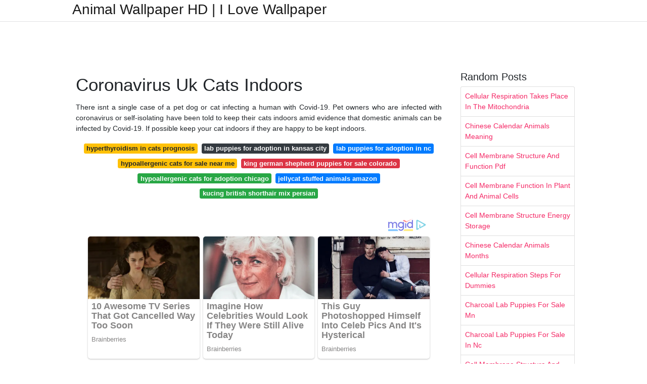

--- FILE ---
content_type: text/html; charset=utf-8
request_url: https://animalwallpaperforwalls.pages.dev/coronavirus-uk-cats-indoors
body_size: 7940
content:
<!DOCTYPE html>
<html lang="en">
<head>
	<!-- Required meta tags -->
	<meta charset="utf-8">
	<meta name="viewport" content="width=device-width, initial-scale=1, shrink-to-fit=no">
	<!-- Bootstrap CSS -->
	<link rel="stylesheet" href="https://cdnjs.cloudflare.com/ajax/libs/twitter-bootstrap/4.4.1/css/bootstrap.min.css" integrity="sha256-L/W5Wfqfa0sdBNIKN9cG6QA5F2qx4qICmU2VgLruv9Y=" crossorigin="anonymous" />
	<link rel="stylesheet" href="https://cdnjs.cloudflare.com/ajax/libs/lightbox2/2.11.1/css/lightbox.min.css" integrity="sha256-tBxlolRHP9uMsEFKVk+hk//ekOlXOixLKvye5W2WR5c=" crossorigin="anonymous" />
	<link href="https://fonts.googleapis.com/css?family=Raleway" rel="stylesheet">	
	<style type="text/css">
body,html{font-family:"Helvetica Neue",Helvetica,Arial,sans-serif;font-size:14px;font-weight:400;background:#fff}img{max-width:100%}.header{padding-bottom:13px;margin-bottom:13px}.container{max-width:1024px}.navbar{margin-bottom:25px;color:#f1f2f3;border-bottom:1px solid #e1e2e3}.navbar .navbar-brand{margin:0 20px 0 0;font-size:28px;padding:0;line-height:24px}.row.content,.row.footer,.row.header{widthx:auto;max-widthx:100%}.row.footer{padding:30px 0;background:0 0}.content .col-sm-12{padding:0}.content .col-md-9s{margin-right:-25px}.posts-image{width:25%;display:block;float:left}.posts-image-content{width:auto;margin:0 15px 35px 0;position:relative}.posts-image:nth-child(5n) .posts-image-content{margin:0 0 35px!important}.posts-image img{width:100%;height:150px;object-fit:cover;object-position:center;margin-bottom:10px;-webkit-transition:.6s opacity;transition:.6s opacity}.posts-image:hover img{opacity:.8}.posts-image:hover h2{background:rgba(0,0,0,.7)}.posts-image h2{z-index:2;position:absolute;font-size:14px;bottom:2px;left:0;right:0;padding:5px;text-align:center;-webkit-transition:.6s opacity;transition:.6s background}.posts-image h2 a{color:#fff}.posts-image-big{display:block;width:100%}.posts-image-big .posts-image-content{margin:0 0 10px!important}.posts-image-big img{height:380px}.posts-image-big h2{text-align:left;padding-left:0;position:relative;font-size:30px;line-height:36px}.posts-image-big h2 a{color:#111}.posts-image-big:hover h2{background:0 0}.posts-image-single .posts-image-content,.posts-image-single:nth-child(5n) .posts-image-content{margin:0 15px 15px 0!important}.posts-image-single p{font-size:12px;line-height:18px!important}.posts-images{clear:both}.list-group li{padding:0}.list-group li a{display:block;padding:8px}.widget{margin-bottom:20px}h3.widget-title{font-size:20px}a{color:#f42966;text-decoration:none}.footer{margin-top:21px;padding-top:13px;border-top:1px solid #eee}.footer a{margin:0 15px}.navi{margin:13px 0}.navi a{margin:5px 2px;font-size:95%}@media  only screen and (min-width:0px) and (max-width:991px){.container{width:auto;max-width:100%}.navbar{padding:5px 0}.navbar .container{width:100%;margin:0 15px}}@media  only screen and (min-width:0px) and (max-width:767px){.content .col-md-3{padding:15px}}@media  only screen and (min-width:481px) and (max-width:640px){.posts-image img{height:90px}.posts-image-big img{height:320px}.posts-image-single{width:33.3%}.posts-image-single:nth-child(3n) .posts-image-content{margin-right:0!important}}@media  only screen and (min-width:0px) and (max-width:480px){.posts-image img{height:80px}.posts-image-big img{height:240px}.posts-image-single{width:100%}.posts-image-single .posts-image-content{margin:0!important}.posts-image-single img{height:auto}}.v-cover{height: 380px; object-fit: cover;}.v-image{height: 200px; object-fit: cover;}.dwn-cover{max-height: 460px; object-fit: cover;}.main{margin-top: 6rem;}.form-inline .form-control{min-width: 300px;}
	</style>
	<title>Coronavirus Uk Cats Indoors</title>
<script type="application/ld+json">
{
  "@context": "https://schema.org/", 
  "@type": "Article", 
  "author": {
    "@type": "Person",
    "name": "James"
  },
  "headline": "Coronavirus Uk Cats Indoors",
  "datePublished": "2021-10-08",
  "image": "https://imagesvc.meredithcorp.io/v3/mm/image?url=https%3A%2F%2Fstatic.onecms.io%2Fwp-content%2Fuploads%2Fsites%2F47%2F2020%2F07%2F25%2Fkitten-patches-mange_790908160-2000.jpg",
  "publisher": {
    "@type": "Organization",
    "name": "Animal Wallpaper HD | I Love Wallpaper",
    "logo": {
      "@type": "ImageObject",
      "url": "https://via.placeholder.com/512.png?text=coronavirus+uk+cats+indoors",
      "width": 512,
      "height": 512
    }
  }
}
</script>
	<!-- Head tag Code --></head>
<body>
	<header class="bg-white fixed-top">			
		<nav class="navbar navbar-light bg-white mb-0">
			<div class="container justify-content-center justify-content-sm-between">	
			  <a href="/" title="Animal Wallpaper HD | I Love Wallpaper" class="navbar-brand mb-1">Animal Wallpaper HD | I Love Wallpaper</a>
			  			</div>			  
		</nav>				
	</header>
	<main id="main" class="main">
		<div class="container">  
			<div class="row content">
				<div class="col-md-12 my-2" align="center">
					<div class="d-block p-4">
	<center>
		<!-- TOP BANNER ADS -->
	</center>
</div>				</div>
				<div class="col-md-9">
					<div class="col-sm-12 p-2">
							<h1>Coronavirus Uk Cats Indoors</h1>

	
	<div class="navi text-center">
					<p align="justify">There isnt a single case of a pet dog or cat infecting a human with Covid-19. Pet owners who are infected with coronavirus or self-isolating have been told to keep their cats indoors amid evidence that domestic animals can be infected by Covid-19. If possible keep your cat indoors if they are happy to be kept indoors. <br>				
			</p>
										<a class="badge badge-warning" href="/hyperthyroidism-in-cats-prognosis.html">hyperthyroidism in cats prognosis</a>
											<a class="badge badge-dark" href="/lab-puppies-for-adoption-in-kansas-city.html">lab puppies for adoption in kansas city</a>
											<a class="badge badge-primary" href="/lab-puppies-for-adoption-in-nc.html">lab puppies for adoption in nc</a>
											<a class="badge badge-warning" href="/hypoallergenic-cats-for-sale-near-me.html">hypoallergenic cats for sale near me</a>
											<a class="badge badge-danger" href="/king-german-shepherd-puppies-for-sale-colorado.html">king german shepherd puppies for sale colorado</a>
											<a class="badge badge-success" href="/hypoallergenic-cats-for-adoption-chicago.html">hypoallergenic cats for adoption chicago</a>
											<a class="badge badge-primary" href="/jellycat-stuffed-animals-amazon.html">jellycat stuffed animals amazon</a>
											<a class="badge badge-success" href="/kucing-british-shorthair-mix-persian.html">kucing british shorthair mix persian</a>
						</div>
	<div class="d-block p-4">
	<center>
		<!-- IN ARTICLE ADS -->
		<!-- Composite Start -->
<div id="M677067ScriptRootC1174728">
</div>
<script src="https://jsc.mgid.com/w/o/wowrecipes21.web.app.1174728.js" async>
</script>
<!-- Composite End -->
	</center>
</div>					</div> 
					<div class="col-sm-12">					
						
		
	<div class="row">
	 
			
		<div class="col-md-4 mb-4">
			<div class="card h-100">
				<a href="https://i.guim.co.uk/img/media/c9b0aad22638133aa06cd68347bed2390b555e63/0_477_2945_1767/master/2945.jpg?width=1200&amp;height=1200&amp;quality=85&amp;auto=format&amp;fit=crop&amp;s=97bf92d90f51da7067d00f8156512925" data-lightbox="roadtrip" data-title="Owners Warned Not To Kiss Pets After First Cat Infected With Coronavirus In Uk Coronavirus The Guardian">
											<img class="card-img v-image" src="https://i.guim.co.uk/img/media/c9b0aad22638133aa06cd68347bed2390b555e63/0_477_2945_1767/master/2945.jpg?width=1200&amp;height=1200&amp;quality=85&amp;auto=format&amp;fit=crop&amp;s=97bf92d90f51da7067d00f8156512925" onerror="this.onerror=null;this.src='https://encrypted-tbn0.gstatic.com/images?q=tbn:ANd9GcTQr3XftMvBt0wCVrv0UoMVsBDE7MRV3-s0XHErYy3fzH9kwwTVoQ8z8TLqp8Mo1Zj_BZI';" alt="Owners Warned Not To Kiss Pets After First Cat Infected With Coronavirus In Uk Coronavirus The Guardian">
										
				</a>
				<div class="card-body text-center">      
										<h3 class="h6">Owners Warned Not To Kiss Pets After First Cat Infected With Coronavirus In Uk Coronavirus The Guardian</h3>
				</div>
			</div>
		</div>
			 
		 

	 
			
		<div class="col-md-4 mb-4">
			<div class="card h-100">
				<a href="https://i.natgeofe.com/n/1e2d6bb8-e3f0-4042-ba77-2f4aa152767d/72623_3x2.jpg" data-lightbox="roadtrip" data-title="Tp0v40m4s2holm">
											<img class="card-img v-image" src="https://i.natgeofe.com/n/1e2d6bb8-e3f0-4042-ba77-2f4aa152767d/72623_3x2.jpg" onerror="this.onerror=null;this.src='https://encrypted-tbn0.gstatic.com/images?q=tbn:ANd9GcStu9ad0FNK2FqG11DnGAQTAkDLTJAI1sXCzpDXahZVpS8QD5qBhVQnAY-zX6QUcT3co-s';" alt="Tp0v40m4s2holm">
										
				</a>
				<div class="card-body text-center">      
										<h3 class="h6">Tp0v40m4s2holm</h3>
				</div>
			</div>
		</div>
			 
		 

	 
			
		<div class="col-md-4 mb-4">
			<div class="card h-100">
				<a href="https://images.indianexpress.com/2021/05/cats-7.jpg" data-lightbox="roadtrip" data-title="Cats Are Better Than Dogs At Catching The Coronavirus World News The Indian Express">
											<img class="card-img v-image" src="https://images.indianexpress.com/2021/05/cats-7.jpg" onerror="this.onerror=null;this.src='https://encrypted-tbn0.gstatic.com/images?q=tbn:ANd9GcT_Cc21CPuf_Em_WH1hwMeZsy2ZhDLEAMHkTDqM-lhvq6AWwTTgD-grxF_cY7Fx-K-WWiY';" alt="Cats Are Better Than Dogs At Catching The Coronavirus World News The Indian Express">
										
				</a>
				<div class="card-body text-center">      
										<h3 class="h6">Cats Are Better Than Dogs At Catching The Coronavirus World News The Indian Express</h3>
				</div>
			</div>
		</div>
			 
		 

	 
			
		<div class="col-md-4 mb-4">
			<div class="card h-100">
				<a href="https://miro.medium.com/max/1838/0*6vcHWChMr-oQOJWA" data-lightbox="roadtrip" data-title="Indoor Vs Outdoor Cats It S Not A Competition It S Culture By Katy Preen Tmi Too Much Information Medium">
											<img class="card-img v-image" src="https://miro.medium.com/max/1838/0*6vcHWChMr-oQOJWA" onerror="this.onerror=null;this.src='https://encrypted-tbn0.gstatic.com/images?q=tbn:ANd9GcSi2-XOGBJp9BMwgmcBBhUvIfJj2zRofDFQnna-6lySvzMXlbRrUhLbhVfKyb2_BaWfb0k';" alt="Indoor Vs Outdoor Cats It S Not A Competition It S Culture By Katy Preen Tmi Too Much Information Medium">
										
				</a>
				<div class="card-body text-center">      
										<h3 class="h6">Indoor Vs Outdoor Cats It S Not A Competition It S Culture By Katy Preen Tmi Too Much Information Medium</h3>
				</div>
			</div>
		</div>
			 
		 

	 
			
		<div class="col-md-4 mb-4">
			<div class="card h-100">
				<a href="https://i.pinimg.com/originals/cf/e5/29/cfe529deb0cb1747b7e440d8345bc3fd.jpg" data-lightbox="roadtrip" data-title="Catfacts Www Calmcat Uk British Shorthair Fb And Instagram Izabela Calmcat You Tube Cattery Calmcat Cute Animals Pets Cat Behavior">
											<img class="card-img v-image" src="https://i.pinimg.com/originals/cf/e5/29/cfe529deb0cb1747b7e440d8345bc3fd.jpg" onerror="this.onerror=null;this.src='https://encrypted-tbn0.gstatic.com/images?q=tbn:ANd9GcSdiipLH6m2scSPe7Euiu1ZzPi1zq9bGxDZkylyZ10MFU8RiCLHWsy37ar4MZ16adOYJw';" alt="Catfacts Www Calmcat Uk British Shorthair Fb And Instagram Izabela Calmcat You Tube Cattery Calmcat Cute Animals Pets Cat Behavior">
										
				</a>
				<div class="card-body text-center">      
										<h3 class="h6">Catfacts Www Calmcat Uk British Shorthair Fb And Instagram Izabela Calmcat You Tube Cattery Calmcat Cute Animals Pets Cat Behavior</h3>
				</div>
			</div>
		</div>
			 
		 

	 
			
		<div class="col-md-4 mb-4">
			<div class="card h-100">
				<a href="https://cdn.mos.cms.futurecdn.net/VSy6kJDNq2pSXsCzb6cvYF-1200-80.jpg" data-lightbox="roadtrip" data-title="Cat Infected With Covid 19 From Owner In Belgium Live Science">
											<img class="card-img v-image" src="https://cdn.mos.cms.futurecdn.net/VSy6kJDNq2pSXsCzb6cvYF-1200-80.jpg" onerror="this.onerror=null;this.src='https://encrypted-tbn0.gstatic.com/images?q=tbn:ANd9GcS-MsJYZfsJEH_uW5dikx5QVxM7bL1QakpWe8grNq9m7yAD7f0AYT6smeyks8y-ryaXoGU';" alt="Cat Infected With Covid 19 From Owner In Belgium Live Science">
										
				</a>
				<div class="card-body text-center">      
										<h3 class="h6">Cat Infected With Covid 19 From Owner In Belgium Live Science</h3>
				</div>
			</div>
		</div>
			 
					<div class="col-12 mb-4">
				<div class="card">
										<img class="card-img-top v-cover" src="https://i.pinimg.com/originals/38/01/07/3801073034e165bd8a4a95de269eef9c.jpg" onerror="this.onerror=null;this.src='https://encrypted-tbn0.gstatic.com/images?q=tbn:ANd9GcS-MsJYZfsJEH_uW5dikx5QVxM7bL1QakpWe8grNq9m7yAD7f0AYT6smeyks8y-ryaXoGU';" alt="Cat Infected With Covid 19 From Owner In Belgium Live Science">
										<div class="card-body">
						<h3 class="h5"><b>Vets say only cats from households infected with coronavirus or where their owners are self-isolating should be kept indoors after the British Veterinary Associations website crashed on.</b></h3>
													<p class="p-2" align="justify">
																	<strong>Coronavirus uk cats indoors</strong>. 
								
																	The cat from southern England is. 
																	Some cats cannot stay. 
																	Are you kitten me. 
															</p>
													<p class="p-2" align="justify">
								
																	The British Veterinary Association. 
																	This advice only applies to cats from infected or self-isolating households. 
																	Getty - Contributor Should I keep my cat indoors during lockdown. 
															</p>
													<p class="p-2" align="justify">
								
																	A pet cat has tested positive in the UK for the strain of coronavirus. 
																	I thought cats liked to be clean warm and safe. 
																	Keep cats indoors vets. 
															</p>
													<p class="p-2" align="justify">
								
																	But the British Veterinary Association. 
																	Keeping cats indoors as a precaution when a human. 
																	UK cases and death toll. 
															</p>
													<p class="p-2" align="justify">
								
																	Vets say keep cats inside to help stop spread of coronavirus among animals. 
																	Covid-19 should keep their cat indoors if possible but only if the cat is happy to be kept indoors. 
																	Forty per cent or more of cats will be infected with the virus at some time in their lives and most owners will be unaware of it. 
															</p>
													<p class="p-2" align="justify">
								
																	Urgent as pandemic moves 80 of Britain diners away. 
																	The British Veterinary. 
																	Cats from infected or self-isolating households should stay indoors to help stop coronavirus spreading vets have recommended. 
															</p>
											</div> 
				</div>
			</div>
		 

	 
			
		<div class="col-md-4 mb-4">
			<div class="card h-100">
				<a href="https://i.guim.co.uk/img/media/934738f102dae25a69bbfd22c55380b483347af3/0_71_2119_1272/master/2119.jpg?width=1200&amp;height=1200&amp;quality=85&amp;auto=format&amp;fit=crop&amp;s=7641f7ddd84e2361f6eb8d47c9958293" data-lightbox="roadtrip" data-title="Meaty Meals And Play Stop Cats Killing Wildlife Study Finds Animal Behaviour The Guardian">
											<img class="card-img v-image" src="https://i.guim.co.uk/img/media/934738f102dae25a69bbfd22c55380b483347af3/0_71_2119_1272/master/2119.jpg?width=1200&amp;height=1200&amp;quality=85&amp;auto=format&amp;fit=crop&amp;s=7641f7ddd84e2361f6eb8d47c9958293" onerror="this.onerror=null;this.src='https://encrypted-tbn0.gstatic.com/images?q=tbn:ANd9GcRuL4Nol94nQHKr-KlCgfabYVufyWX-gWNbkF7BAQAjTDLnj1-GbixBD7L5fPyX8g3dqiw';" alt="Meaty Meals And Play Stop Cats Killing Wildlife Study Finds Animal Behaviour The Guardian">
										
				</a>
				<div class="card-body text-center">      
										<h3 class="h6">Meaty Meals And Play Stop Cats Killing Wildlife Study Finds Animal Behaviour The Guardian</h3>
				</div>
			</div>
		</div>
			 
		 

	 
			
		<div class="col-md-4 mb-4">
			<div class="card h-100">
				<a href="https://i.pinimg.com/originals/c7/c8/15/c7c815a3940f461758bafcdec252f3d4.png" data-lightbox="roadtrip" data-title="This Is A Cat Tree Video Custom Cat Trees Cat Tree House Cat Patio">
											<img class="card-img v-image" src="https://i.pinimg.com/originals/c7/c8/15/c7c815a3940f461758bafcdec252f3d4.png" onerror="this.onerror=null;this.src='https://encrypted-tbn0.gstatic.com/images?q=tbn:ANd9GcQqkrwXHjF2P-gi3NjaHg0itNEAy-wyI_Zh0tBUSPc7ew8MdRCespSy5pGIGA7MhwMOBVg';" alt="This Is A Cat Tree Video Custom Cat Trees Cat Tree House Cat Patio">
										
				</a>
				<div class="card-body text-center">      
										<h3 class="h6">This Is A Cat Tree Video Custom Cat Trees Cat Tree House Cat Patio</h3>
				</div>
			</div>
		</div>
			 
		 

	 
			
		<div class="col-md-4 mb-4">
			<div class="card h-100">
				<a href="https://imagesvc.meredithcorp.io/v3/mm/image?url=https%3A%2F%2Fstatic.onecms.io%2Fwp-content%2Fuploads%2Fsites%2F47%2F2020%2F07%2F25%2Fkitten-patches-mange_790908160-2000.jpg" data-lightbox="roadtrip" data-title="Mange In Cats Causes Symptoms Treatment And Prevention Daily Paws">
											<img class="card-img v-image" src="https://imagesvc.meredithcorp.io/v3/mm/image?url=https%3A%2F%2Fstatic.onecms.io%2Fwp-content%2Fuploads%2Fsites%2F47%2F2020%2F07%2F25%2Fkitten-patches-mange_790908160-2000.jpg" onerror="this.onerror=null;this.src='https://encrypted-tbn0.gstatic.com/images?q=tbn:ANd9GcS8Sez7FmSAagLTNm-dlUetR-YmuGkUPZh9wuAht8uDUv0H6IN-J9aLsIz8KRtnx7li3_s';" alt="Mange In Cats Causes Symptoms Treatment And Prevention Daily Paws">
										
				</a>
				<div class="card-body text-center">      
										<h3 class="h6">Mange In Cats Causes Symptoms Treatment And Prevention Daily Paws</h3>
				</div>
			</div>
		</div>
			 
		 

	 
			
		<div class="col-md-4 mb-4">
			<div class="card h-100">
				<a href="https://www.telegraph.co.uk/content/dam/pets/2020/04/14/TELEMMGLPICT000125065554_trans_NvBQzQNjv4BqfrqDXtrcAAwnUc1YpwvbDcyxI1ay2V_mXjqDPH_4zHg.jpeg" data-lightbox="roadtrip" data-title="Can My Cat Catch Or Spread Coronavirus Here S Everything You Need To Know">
											<img class="card-img v-image" src="https://www.telegraph.co.uk/content/dam/pets/2020/04/14/TELEMMGLPICT000125065554_trans_NvBQzQNjv4BqfrqDXtrcAAwnUc1YpwvbDcyxI1ay2V_mXjqDPH_4zHg.jpeg" onerror="this.onerror=null;this.src='https://encrypted-tbn0.gstatic.com/images?q=tbn:ANd9GcROm-9x04hZcqKBbByx3YfQL4eX5gtLgdY8C7Vrl2JxwOnkStpZ8oVcX4efxGb_cJMTzlM';" alt="Can My Cat Catch Or Spread Coronavirus Here S Everything You Need To Know">
										
				</a>
				<div class="card-body text-center">      
										<h3 class="h6">Can My Cat Catch Or Spread Coronavirus Here S Everything You Need To Know</h3>
				</div>
			</div>
		</div>
			 
		 

	 
			
		<div class="col-md-4 mb-4">
			<div class="card h-100">
				<a href="https://weareallaboutcats.com/wp-content/uploads/2019/05/Spay-Neuter-Cat.jpeg" data-lightbox="roadtrip" data-title="Top Reasons To Spay Or Neuter Your Cat All About Cats">
											<img class="card-img v-image" src="https://weareallaboutcats.com/wp-content/uploads/2019/05/Spay-Neuter-Cat.jpeg" onerror="this.onerror=null;this.src='https://encrypted-tbn0.gstatic.com/images?q=tbn:ANd9GcRoc_3fISEUFBPIMMVkPwYMTNOXhu0fbWEIuz2xaRxtoIB9cU0QW54IEW2WJUG4pGjoWdI';" alt="Top Reasons To Spay Or Neuter Your Cat All About Cats">
										
				</a>
				<div class="card-body text-center">      
										<h3 class="h6">Top Reasons To Spay Or Neuter Your Cat All About Cats</h3>
				</div>
			</div>
		</div>
			 
		 

	 
			
		<div class="col-md-4 mb-4">
			<div class="card h-100">
				<a href="https://imagesvc.meredithcorp.io/v3/mm/image?q=85&amp;c=sc&amp;poi=face&amp;w=2000&amp;h=1000&amp;url=https%3A%2F%2Fstatic.onecms.io%2Fwp-content%2Fuploads%2Fsites%2F47%2F2020%2F07%2F31%2Fcat-houseplants-1254790738-2000.jpg" data-lightbox="roadtrip" data-title="9 Pet Friendly Plants That Are Safe For Cats Daily Paws">
											<img class="card-img v-image" src="https://imagesvc.meredithcorp.io/v3/mm/image?q=85&amp;c=sc&amp;poi=face&amp;w=2000&amp;h=1000&amp;url=https%3A%2F%2Fstatic.onecms.io%2Fwp-content%2Fuploads%2Fsites%2F47%2F2020%2F07%2F31%2Fcat-houseplants-1254790738-2000.jpg" onerror="this.onerror=null;this.src='https://encrypted-tbn0.gstatic.com/images?q=tbn:ANd9GcTjhV0VaTr2h3ZXFS6s7B4hWXF8AcBJ_UiG6_n4gzdZHsumacgYt9MUXpDl_GWB57bQ7dg';" alt="9 Pet Friendly Plants That Are Safe For Cats Daily Paws">
										
				</a>
				<div class="card-body text-center">      
										<h3 class="h6">9 Pet Friendly Plants That Are Safe For Cats Daily Paws</h3>
				</div>
			</div>
		</div>
			 
		 

	 
			
		<div class="col-md-4 mb-4">
			<div class="card h-100">
				<a href="https://cdn.zmescience.com/wp-content/uploads/2020/03/226576_web.jpg" data-lightbox="roadtrip" data-title="Cats Kill Up To 10 Times More Wildlife Than Natural Predators So Keep Them Indoors">
											<img class="card-img v-image" src="https://cdn.zmescience.com/wp-content/uploads/2020/03/226576_web.jpg" onerror="this.onerror=null;this.src='https://encrypted-tbn0.gstatic.com/images?q=tbn:ANd9GcQcRa-iONP_0QF_ZYPvvwVFHK0JrIAxSuoMl2kL81gn0iObfCI1FFBm7ocHlil2nqlKekc';" alt="Cats Kill Up To 10 Times More Wildlife Than Natural Predators So Keep Them Indoors">
										
				</a>
				<div class="card-body text-center">      
										<h3 class="h6">Cats Kill Up To 10 Times More Wildlife Than Natural Predators So Keep Them Indoors</h3>
				</div>
			</div>
		</div>
			 
		 

	 
			
		<div class="col-md-4 mb-4">
			<div class="card h-100">
				<a href="https://i.pinimg.com/originals/38/01/07/3801073034e165bd8a4a95de269eef9c.jpg" data-lightbox="roadtrip" data-title="Pin On Catastrophic">
											<img class="card-img v-image" src="https://i.pinimg.com/originals/38/01/07/3801073034e165bd8a4a95de269eef9c.jpg" onerror="this.onerror=null;this.src='https://encrypted-tbn0.gstatic.com/images?q=tbn:ANd9GcRGEJX7tDQ0XjrPfpiawKOcOTyj8BMJKyEAiQQPP_ZDQdc4GoR_z3FMShOyvi-SLMJsLFA';" alt="Pin On Catastrophic">
										
				</a>
				<div class="card-body text-center">      
										<h3 class="h6">Pin On Catastrophic</h3>
				</div>
			</div>
		</div>
			 
		 

	 
			
		<div class="col-md-4 mb-4">
			<div class="card h-100">
				<a href="https://imagesvc.meredithcorp.io/v3/mm/image?q=85&amp;c=sc&amp;poi=face&amp;w=2000&amp;h=1000&amp;url=https%3A%2F%2Fstatic.onecms.io%2Fwp-content%2Fuploads%2Fsites%2F47%2F2020%2F07%2F25%2Fkitten-patches-mange_790908160-2000.jpg" data-lightbox="roadtrip" data-title="Mange In Cats Causes Symptoms Treatment And Prevention Daily Paws">
											<img class="card-img v-image" src="https://imagesvc.meredithcorp.io/v3/mm/image?q=85&amp;c=sc&amp;poi=face&amp;w=2000&amp;h=1000&amp;url=https%3A%2F%2Fstatic.onecms.io%2Fwp-content%2Fuploads%2Fsites%2F47%2F2020%2F07%2F25%2Fkitten-patches-mange_790908160-2000.jpg" onerror="this.onerror=null;this.src='https://encrypted-tbn0.gstatic.com/images?q=tbn:ANd9GcTN6uvf6BmUIoE2fxbbQ89mZu9qOXAyzM_oEpUOgoyHuWwDkiwxM_DtgGzvT8YYUxWfQtQ';" alt="Mange In Cats Causes Symptoms Treatment And Prevention Daily Paws">
										
				</a>
				<div class="card-body text-center">      
										<h3 class="h6">Mange In Cats Causes Symptoms Treatment And Prevention Daily Paws</h3>
				</div>
			</div>
		</div>
			 
		 

	 
			
		<div class="col-md-4 mb-4">
			<div class="card h-100">
				<a href="https://www.news-medical.net/image.axd?picture=2021%2F3%2Fshutterstock_1724194393.jpg" data-lightbox="roadtrip" data-title="Study Reports On Two Cats That Caught Covid 19">
											<img class="card-img v-image" src="https://www.news-medical.net/image.axd?picture=2021%2F3%2Fshutterstock_1724194393.jpg" onerror="this.onerror=null;this.src='https://encrypted-tbn0.gstatic.com/images?q=tbn:ANd9GcSH70zRFfNwmInyEiGUDEKNj6RnRIyXiQjuw5eGITZdgcEztv23S7Lgpau8okc5GMmvWJY';" alt="Study Reports On Two Cats That Caught Covid 19">
										
				</a>
				<div class="card-body text-center">      
										<h3 class="h6">Study Reports On Two Cats That Caught Covid 19</h3>
				</div>
			</div>
		</div>
			 
		 

	 
			
		<div class="col-md-4 mb-4">
			<div class="card h-100">
				<a href="https://www.thetimes.co.uk/imageserver/image/%2Fmethode%2Ftimes%2Fprod%2Fweb%2Fbin%2F6746e064-05e7-11ec-a644-d92df3a28bb3.jpg?crop=4529%2C2547%2C34%2C126" data-lightbox="roadtrip" data-title="Grumpy Cats Are Fed Up Of Their Owners Staying At Home Scotland The Times">
											<img class="card-img v-image" src="https://www.thetimes.co.uk/imageserver/image/%2Fmethode%2Ftimes%2Fprod%2Fweb%2Fbin%2F6746e064-05e7-11ec-a644-d92df3a28bb3.jpg?crop=4529%2C2547%2C34%2C126" onerror="this.onerror=null;this.src='https://encrypted-tbn0.gstatic.com/images?q=tbn:ANd9GcT_3A40fhdcJr5bRPJSWYn0G_RmzcBqBz3o_Xn6OPe7HX8NKadIpCGaimpDsb0idF0fdnU';" alt="Grumpy Cats Are Fed Up Of Their Owners Staying At Home Scotland The Times">
										
				</a>
				<div class="card-body text-center">      
										<h3 class="h6">Grumpy Cats Are Fed Up Of Their Owners Staying At Home Scotland The Times</h3>
				</div>
			</div>
		</div>
			 
		 

	 
			
		<div class="col-md-4 mb-4">
			<div class="card h-100">
				<a href="https://www.irishtimes.com/polopoly_fs/1.4405661.1605029227!/image/image.jpg_gen/derivatives/ratio_1x1_w1200/image.jpg" data-lightbox="roadtrip" data-title="Mind That Cat And Its Impact On Wildlife">
											<img class="card-img v-image" src="https://www.irishtimes.com/polopoly_fs/1.4405661.1605029227!/image/image.jpg_gen/derivatives/ratio_1x1_w1200/image.jpg" onerror="this.onerror=null;this.src='https://encrypted-tbn0.gstatic.com/images?q=tbn:ANd9GcT7xeH2mo7zVA4szwATNniuZNjjko0nk8-9YaX5fCzP96z3VgD13CsXe_U7PbhDqcd2YIQ';" alt="Mind That Cat And Its Impact On Wildlife">
										
				</a>
				<div class="card-body text-center">      
										<h3 class="h6">Mind That Cat And Its Impact On Wildlife</h3>
				</div>
			</div>
		</div>
			 
		 

	 
			
		<div class="col-md-4 mb-4">
			<div class="card h-100">
				<a href="https://i.pinimg.com/originals/4c/20/bd/4c20bd6d4f07a61846b81ef348609c9e.jpg" data-lightbox="roadtrip" data-title="Pin On Holindesign">
											<img class="card-img v-image" src="https://i.pinimg.com/originals/4c/20/bd/4c20bd6d4f07a61846b81ef348609c9e.jpg" onerror="this.onerror=null;this.src='https://encrypted-tbn0.gstatic.com/images?q=tbn:ANd9GcSKAyg-l__2iSsJGi8HqCli9wbx48muAixxnUiYUOA2e_nE0rF9yMselxd_oGHb5jDw6Gk';" alt="Pin On Holindesign">
										
				</a>
				<div class="card-body text-center">      
										<h3 class="h6">Pin On Holindesign</h3>
				</div>
			</div>
		</div>
			 
		 

	 
			
		<div class="col-md-4 mb-4">
			<div class="card h-100">
				<a href="https://arc-anglerfish-washpost-prod-washpost.s3.amazonaws.com/public/RUCAGNVL4MI6VJB3X2PWJFFIPU.jpg" data-lightbox="roadtrip" data-title="People Probably Caught Coronavirus From Minks That S A Wake Up Call To Study Infections In Animals Researchers Say The Washington Post">
											<img class="card-img v-image" src="https://arc-anglerfish-washpost-prod-washpost.s3.amazonaws.com/public/RUCAGNVL4MI6VJB3X2PWJFFIPU.jpg" onerror="this.onerror=null;this.src='https://encrypted-tbn0.gstatic.com/images?q=tbn:ANd9GcTDlsxl_pedicnzCZOVD7gGSQiGSgJ7UPj87cldcEKdXBRwbNWu1JtY4EcLUKmJi8VrqVA';" alt="People Probably Caught Coronavirus From Minks That S A Wake Up Call To Study Infections In Animals Researchers Say The Washington Post">
										
				</a>
				<div class="card-body text-center">      
										<h3 class="h6">People Probably Caught Coronavirus From Minks That S A Wake Up Call To Study Infections In Animals Researchers Say The Washington Post</h3>
				</div>
			</div>
		</div>
			 
		 

		</div>
				<div class="clearfix"></div> 
		<div class="d-block mt-4 p-3">
			Source : <a href="https://pinterest.com" rel="nofollow noopener">pinterest.com</a>
		</div>
						</div>
				</div> 
				<div class="col-md-3">
					<div class="col-sm-12 widget">
						<h3 class="widget-title">Random Posts</h3>
						<ul class="list-group">
													<li class="list-group-item"><a href="/cellular-respiration-takes-place-in-the-mitochondria.html">Cellular Respiration Takes Place In The Mitochondria</a></li>
													<li class="list-group-item"><a href="/chinese-calendar-animals-meaning.html">Chinese Calendar Animals Meaning</a></li>
													<li class="list-group-item"><a href="/cell-membrane-structure-and-function-pdf.html">Cell Membrane Structure And Function Pdf</a></li>
													<li class="list-group-item"><a href="/cell-membrane-function-in-plant-and-animal-cells.html">Cell Membrane Function In Plant And Animal Cells</a></li>
													<li class="list-group-item"><a href="/cell-membrane-structure-energy-storage.html">Cell Membrane Structure Energy Storage</a></li>
													<li class="list-group-item"><a href="/chinese-calendar-animals-months.html">Chinese Calendar Animals Months</a></li>
													<li class="list-group-item"><a href="/cellular-respiration-steps-for-dummies.html">Cellular Respiration Steps For Dummies</a></li>
													<li class="list-group-item"><a href="/charcoal-lab-puppies-for-sale-mn.html">Charcoal Lab Puppies For Sale Mn</a></li>
													<li class="list-group-item"><a href="/charcoal-lab-puppies-for-sale-in-nc.html">Charcoal Lab Puppies For Sale In Nc</a></li>
													<li class="list-group-item"><a href="/cell-membrane-structure-and-function-pogil.html">Cell Membrane Structure And Function Pogil</a></li>
													<li class="list-group-item"><a href="/cellular-respiration-process-in-order.html">Cellular Respiration Process In Order</a></li>
													<li class="list-group-item"><a href="/cellular-respiration-steps-quizlet.html">Cellular Respiration Steps Quizlet</a></li>
													<li class="list-group-item"><a href="/cellular-respiration-equation-balanced.html">Cellular Respiration Equation Balanced</a></li>
													<li class="list-group-item"><a href="/cellular-respiration-in-plants-takes-place-in.html">Cellular Respiration In Plants Takes Place In</a></li>
													<li class="list-group-item"><a href="/charcoal-lab-puppies-for-sale-in-texas.html">Charcoal Lab Puppies For Sale In Texas</a></li>
													<li class="list-group-item"><a href="/cell-membrane-structure-and-function-quizlet.html">Cell Membrane Structure And Function Quizlet</a></li>
													<li class="list-group-item"><a href="/cell-membrane-is-made-up-of-proteins-and-lipids.html">Cell Membrane Is Made Up Of Proteins And Lipids</a></li>
													<li class="list-group-item"><a href="/cell-membrane-is-made-up-of-lipoprotein.html">Cell Membrane Is Made Up Of Lipoprotein</a></li>
													<li class="list-group-item"><a href="/cellular-respiration-in-plants-experiment.html">Cellular Respiration In Plants Experiment</a></li>
													<li class="list-group-item"><a href="/cheristin-for-cats-reviews.html">Cheristin For Cats Reviews</a></li>
						 
						</ul>
					</div>
					<div class="col-sm-12 widget">
						<div class="d-block p-4">
	<center>
		<!-- SIDEBAR ADS -->
		<a href="https://s.click.aliexpress.com/e/_AddO0L?bz=190*240" target="_parent"><img width="190" height="240" src="//ae01.alicdn.com/kf/H800d99f77a2b4fb58cbd01bc6af8b97fC.png"/></a>
	</center>
</div>					</div>
				</div> 
				<div class="col-md-12 my-2" align="center">
					<div class="d-block p-4">
	<center>
		<!-- BOTTOM BANNER ADS -->
		<!-- Composite Start -->
<div id="M677067ScriptRootC1174728">
</div>
<script src="https://jsc.mgid.com/w/o/wowrecipes21.web.app.1174728.js" async>
</script>
<!-- Composite End -->
	</center>
</div>				</div>
			</div>
			<div class="row footer">
				<div class="col-md-12 text-center">
										<a href="/p/dmca.html">Dmca</a>
										<a href="/p/contact.html">Contact</a>
										<a href="/p/privacy-policy.html">Privacy Policy</a>
										<a href="/p/copyright.html">Copyright</a>
									</div>
			</div>
		</div>		
	</main>
	<script src="https://cdnjs.cloudflare.com/ajax/libs/jquery/3.4.1/jquery.min.js" integrity="sha256-CSXorXvZcTkaix6Yvo6HppcZGetbYMGWSFlBw8HfCJo=" crossorigin="anonymous"></script>
	<script src="https://cdnjs.cloudflare.com/ajax/libs/font-awesome/5.12.1/js/all.min.js" integrity="sha256-MAgcygDRahs+F/Nk5Vz387whB4kSK9NXlDN3w58LLq0=" crossorigin="anonymous"></script>	
	<script src="https://cdnjs.cloudflare.com/ajax/libs/lightbox2/2.11.1/js/lightbox.min.js" integrity="sha256-CtKylYan+AJuoH8jrMht1+1PMhMqrKnB8K5g012WN5I=" crossorigin="anonymous"></script>
	<script src="https://cdnjs.cloudflare.com/ajax/libs/downloadjs/1.4.8/download.min.js"></script>
	<!-- Footer CSS JS -->	
	
	
		<script src="https://cdnjs.cloudflare.com/ajax/libs/downloadjs/1.4.8/download.min.js"></script>
	<script type='text/javascript'>
		$(document).ready(function()
	    {
			$(document).on('click','#image-download',function(e)
			{
				e.preventDefault();
				var url = $(this).data('url');
				var title = $(this).data('title');			
				var x=new XMLHttpRequest();
				x.open( "GET", url , true);
				x.responseType="blob";
				x.onload= function(e){download(e.target.response, title, "image/jpg");};
				x.send();
			});
	    });
	</script>
	</body>
</html>

--- FILE ---
content_type: application/x-javascript; charset=utf-8
request_url: https://servicer.mgid.com/1174728/14?nocmp=1&sessionId=697cc395-07d77&sessionPage=1&sessionNumberWeek=1&sessionNumber=1&cbuster=1769784213990347009984&pvid=4cf9f137-49a4-4ff9-b338-4de2d61f742d&implVersion=11&lct=1763554860&mp4=1&ap=1&consentStrLen=0&wlid=74ef97ae-27aa-45b0-aabb-a2cbdf17d62b&uniqId=09aa5&niet=4g&nisd=false&evt=%5B%7B%22event%22%3A1%2C%22methods%22%3A%5B1%2C2%5D%7D%2C%7B%22event%22%3A2%2C%22methods%22%3A%5B1%2C2%5D%7D%5D&pv=5&jsv=es6&dpr=1&hashCommit=cbd500eb&tfre=4418&scale_metric_1=64.00&scale_metric_2=258.06&scale_metric_3=100.00&w=952&h=725&tl=150&tlp=1,2,3,4,5,6&sz=308x330&szp=1,2,3,4,5,6&szl=1,2,3;4,5,6&cxurl=https%3A%2F%2Fanimalwallpaperforwalls.pages.dev%2Fcoronavirus-uk-cats-indoors&ref=&lu=https%3A%2F%2Fanimalwallpaperforwalls.pages.dev%2Fcoronavirus-uk-cats-indoors
body_size: 1922
content:
var _mgq=_mgq||[];
_mgq.push(["MarketGidLoadGoods1174728_09aa5",[
["Brainberries","8052386","1","The Oldest Twins, Both Living And Deceased","","0","","","","GBlqmsA_OI3dbjFXjbRYOeZiCIoDHRSKn0KlJNyyiP5lF9tqNF9y2OeAn_PqBkr3J5-V9RiSmN6raXcKPkq-djAep1NO9RbSJuS0rF-dsKqfg22lee3bkEh8TJcySlVH",{"i":"https://s-img.mgid.com/g/8052386/492x277/0x0x1203x677/aHR0cDovL2ltZ2hvc3RzLmNvbS90LzIwMjAtMTEvMTAxOTI0L2ZhNTkxYzM4MzIwMTM5YTNlYTU3ZmE1NTM4YmM5MmQyLmpwZWc.webp?v=1769784214-Uv0RMVDn4wWtoItJp5M8B8GdmRWnYaeY2inZKdfU1Yw","l":"https://clck.mgid.com/ghits/8052386/i/57507990/0/pp/1/14?h=GBlqmsA_OI3dbjFXjbRYOeZiCIoDHRSKn0KlJNyyiP5lF9tqNF9y2OeAn_PqBkr3J5-V9RiSmN6raXcKPkq-djAep1NO9RbSJuS0rF-dsKqfg22lee3bkEh8TJcySlVH&rid=0d9920df-fdea-11f0-bd4b-d404e6f98490&tt=Direct&att=3&afrd=296&iv=11&ct=1&gdprApplies=0&muid=q0uynIhKFYH6&st=-300&mp4=1&h2=RGCnD2pppFaSHdacZpvmnpoHBllxjckHXwaK_zdVZw61rzEWQZezd-64DXb6fFOmSoKmgDgBVPn2cCGd9tzJ7A**","adc":[],"sdl":0,"dl":"","type":"w","media-type":"static","clicktrackers":[],"cta":"Learn more","cdt":"","catId":225,"tri":"0d9945a9-fdea-11f0-bd4b-d404e6f98490","crid":"8052386"}],
["Brainberries","16010964","1","She Spent A Fortune To Look Like A Modern-Day Barbie","","0","","","","GBlqmsA_OI3dbjFXjbRYObQwTFOxwohMINXH4g8ONez-_NbHM5TmwyUJcqK2fu_zJ5-V9RiSmN6raXcKPkq-djAep1NO9RbSJuS0rF-dsKovmLUQG8X8Se1CT46ZZPhR",{"i":"https://s-img.mgid.com/g/16010964/492x277/-/[base64].webp?v=1769784214-CBB8T8dVEB0SOAhVX9GWZitlASKP5rz5ZWOK3vlO5kQ","l":"https://clck.mgid.com/ghits/16010964/i/57507990/0/pp/2/14?h=GBlqmsA_OI3dbjFXjbRYObQwTFOxwohMINXH4g8ONez-_NbHM5TmwyUJcqK2fu_zJ5-V9RiSmN6raXcKPkq-djAep1NO9RbSJuS0rF-dsKovmLUQG8X8Se1CT46ZZPhR&rid=0d9920df-fdea-11f0-bd4b-d404e6f98490&tt=Direct&att=3&afrd=296&iv=11&ct=1&gdprApplies=0&muid=q0uynIhKFYH6&st=-300&mp4=1&h2=RGCnD2pppFaSHdacZpvmnpoHBllxjckHXwaK_zdVZw61rzEWQZezd-64DXb6fFOmSoKmgDgBVPn2cCGd9tzJ7A**","adc":[],"sdl":0,"dl":"","type":"w","media-type":"static","clicktrackers":[],"cta":"Learn more","cdt":"","catId":225,"tri":"0d9945af-fdea-11f0-bd4b-d404e6f98490","crid":"16010964"}],
["Brainberries","8603797","1","The Adorable Model For Simba In The Lion King Remake","","0","","","","GBlqmsA_OI3dbjFXjbRYORhPC090Sxx2z4ysUMeOfoUC5MpYFSUBH9yxL3JzcVuDJ5-V9RiSmN6raXcKPkq-djAep1NO9RbSJuS0rF-dsKoUrd3jdnMRzhki-skt42Ml",{"i":"https://s-img.mgid.com/g/8603797/492x277/87x0x832x468/aHR0cDovL2ltZ2hvc3RzLmNvbS90LzIwMTktMDgvMTAxOTI0L2M2NjE2YjA1Y2ZhNDA5MzFkMzRlM2QzOTE2YjU5YjQ4LmpwZWc.webp?v=1769784214-mEf4tSINNDeN8nFb4Yi8uIpWH35Cz7kNNJ524CGUIdI","l":"https://clck.mgid.com/ghits/8603797/i/57507990/0/pp/3/14?h=GBlqmsA_OI3dbjFXjbRYORhPC090Sxx2z4ysUMeOfoUC5MpYFSUBH9yxL3JzcVuDJ5-V9RiSmN6raXcKPkq-djAep1NO9RbSJuS0rF-dsKoUrd3jdnMRzhki-skt42Ml&rid=0d9920df-fdea-11f0-bd4b-d404e6f98490&tt=Direct&att=3&afrd=296&iv=11&ct=1&gdprApplies=0&muid=q0uynIhKFYH6&st=-300&mp4=1&h2=RGCnD2pppFaSHdacZpvmnpoHBllxjckHXwaK_zdVZw61rzEWQZezd-64DXb6fFOmSoKmgDgBVPn2cCGd9tzJ7A**","adc":[],"sdl":0,"dl":"","type":"w","media-type":"static","clicktrackers":[],"cta":"Learn more","cdt":"","catId":230,"tri":"0d9945b4-fdea-11f0-bd4b-d404e6f98490","crid":"8603797"}],
["Brainberries","16269803","1","Sensational Seductress: Demi Moore's Most Scandalous Performances","","0","","","","GBlqmsA_OI3dbjFXjbRYOWoq1jEXcaSDEb4OC4TeXq5UpZQaykstaiGVjlZ3q4IQJ5-V9RiSmN6raXcKPkq-djAep1NO9RbSJuS0rF-dsKqFNwlqCi62banJSPhLKA--",{"i":"https://cl.imghosts.com/imgh/video/upload/ar_16:9,c_fill,w_680/videos/t/2023-05/175685/cbd0a79b372cfdcd6e7fa0b672e620e7.mp4?v=1769784214-lYLJrpxYkzY72eVV73i1tmuMAD5KXeckAwMa72p6jjY","l":"https://clck.mgid.com/ghits/16269803/i/57507990/0/pp/4/14?h=GBlqmsA_OI3dbjFXjbRYOWoq1jEXcaSDEb4OC4TeXq5UpZQaykstaiGVjlZ3q4IQJ5-V9RiSmN6raXcKPkq-djAep1NO9RbSJuS0rF-dsKqFNwlqCi62banJSPhLKA--&rid=0d9920df-fdea-11f0-bd4b-d404e6f98490&tt=Direct&att=3&afrd=296&iv=11&ct=1&gdprApplies=0&muid=q0uynIhKFYH6&st=-300&mp4=1&h2=RGCnD2pppFaSHdacZpvmnpoHBllxjckHXwaK_zdVZw61rzEWQZezd-64DXb6fFOmSoKmgDgBVPn2cCGd9tzJ7A**","adc":[],"sdl":0,"dl":"","type":"w","media-type":"video","clicktrackers":[],"cta":"Learn more","cdt":"","catId":230,"tri":"0d9945b8-fdea-11f0-bd4b-d404e6f98490","crid":"16269803"}],
["Brainberries","20209352","1","This Kitten Is On Track To Becoming The World's Biggest Cat","","0","","","","GBlqmsA_OI3dbjFXjbRYORignE0eG_LIrbkmbLMEw2j0G3RdGsnKO-XJ4eB0MMyDJ5-V9RiSmN6raXcKPkq-djAep1NO9RbSJuS0rF-dsKqsqKP662LJdgkDInefC-GY",{"i":"https://s-img.mgid.com/g/20209352/492x277/-/[base64].webp?v=1769784214-sDuW9pSam_OGLyioVrwAI2pwm3PqzZyCSbV-ymEoSI8","l":"https://clck.mgid.com/ghits/20209352/i/57507990/0/pp/5/14?h=GBlqmsA_OI3dbjFXjbRYORignE0eG_LIrbkmbLMEw2j0G3RdGsnKO-XJ4eB0MMyDJ5-V9RiSmN6raXcKPkq-djAep1NO9RbSJuS0rF-dsKqsqKP662LJdgkDInefC-GY&rid=0d9920df-fdea-11f0-bd4b-d404e6f98490&tt=Direct&att=3&afrd=296&iv=11&ct=1&gdprApplies=0&muid=q0uynIhKFYH6&st=-300&mp4=1&h2=RGCnD2pppFaSHdacZpvmnpoHBllxjckHXwaK_zdVZw61rzEWQZezd-64DXb6fFOmSoKmgDgBVPn2cCGd9tzJ7A**","adc":[],"sdl":0,"dl":"","type":"w","media-type":"static","clicktrackers":[],"cta":"Learn more","cdt":"","catId":238,"tri":"0d9945bd-fdea-11f0-bd4b-d404e6f98490","crid":"20209352"}],
["Brainberries","16141751","1","Why Big Bang Theory Fans Despise These 8 Characters","","0","","","","GBlqmsA_OI3dbjFXjbRYOZuYiT3TItmXz1oxsobqoHlKSEC_GV3W2lqPVwdFnQjlJ5-V9RiSmN6raXcKPkq-djAep1NO9RbSJuS0rF-dsKomiAxAXg_Ba5NLQZUbxxpH",{"i":"https://s-img.mgid.com/g/16141751/492x277/-/[base64].webp?v=1769784214-XP78F5lBV47Pn2pTIFmg9DfkXgP9ztEfi1pOkOTgPBE","l":"https://clck.mgid.com/ghits/16141751/i/57507990/0/pp/6/14?h=GBlqmsA_OI3dbjFXjbRYOZuYiT3TItmXz1oxsobqoHlKSEC_GV3W2lqPVwdFnQjlJ5-V9RiSmN6raXcKPkq-djAep1NO9RbSJuS0rF-dsKomiAxAXg_Ba5NLQZUbxxpH&rid=0d9920df-fdea-11f0-bd4b-d404e6f98490&tt=Direct&att=3&afrd=296&iv=11&ct=1&gdprApplies=0&muid=q0uynIhKFYH6&st=-300&mp4=1&h2=RGCnD2pppFaSHdacZpvmnpoHBllxjckHXwaK_zdVZw61rzEWQZezd-64DXb6fFOmSoKmgDgBVPn2cCGd9tzJ7A**","adc":[],"sdl":0,"dl":"","type":"w","media-type":"static","clicktrackers":[],"cta":"Learn more","cdt":"","catId":230,"tri":"0d9945c1-fdea-11f0-bd4b-d404e6f98490","crid":"16141751"}],],
{"awc":{},"dt":"desktop","ts":"","tt":"Direct","isBot":1,"h2":"RGCnD2pppFaSHdacZpvmnpoHBllxjckHXwaK_zdVZw61rzEWQZezd-64DXb6fFOmSoKmgDgBVPn2cCGd9tzJ7A**","ats":0,"rid":"0d9920df-fdea-11f0-bd4b-d404e6f98490","pvid":"4cf9f137-49a4-4ff9-b338-4de2d61f742d","iv":11,"brid":32,"muidn":"q0uynIhKFYH6","dnt":0,"cv":2,"afrd":296,"consent":true,"adv_src_id":139875}]);
_mgqp();


--- FILE ---
content_type: application/x-javascript; charset=utf-8
request_url: https://servicer.mgid.com/1174728/14?cmpreason=wvz&sessionId=697cc395-07d77&sessionPage=1&sessionNumberWeek=1&sessionNumber=1&scale_metric_1=64.00&scale_metric_2=258.06&scale_metric_3=100.00&cbuster=1769784214033582097521&pvid=4cf9f137-49a4-4ff9-b338-4de2d61f742d&implVersion=11&lct=1763554860&mp4=1&ap=1&consentStrLen=0&wlid=ef756fac-4d72-4e9c-89e1-4b3f9e62bd9e&uniqId=0fed9&niet=4g&nisd=false&evt=%5B%7B%22event%22%3A1%2C%22methods%22%3A%5B1%2C2%5D%7D%2C%7B%22event%22%3A2%2C%22methods%22%3A%5B1%2C2%5D%7D%5D&pv=5&jsv=es6&dpr=1&hashCommit=cbd500eb&tfre=4461&w=682&h=779&tl=150&tlp=1,2,3,4,5,6&sz=221x357&szp=1,2,3,4,5,6&szl=1,2,3;4,5,6&cxurl=https%3A%2F%2Fanimalwallpaperforwalls.pages.dev%2Fcoronavirus-uk-cats-indoors&ref=&lu=https%3A%2F%2Fanimalwallpaperforwalls.pages.dev%2Fcoronavirus-uk-cats-indoors
body_size: 1762
content:
var _mgq=_mgq||[];
_mgq.push(["MarketGidLoadGoods1174728_0fed9",[
["Brainberries","3805590","1","10 Awesome TV Series That Got Cancelled Way Too Soon","","0","","","","GBlqmsA_OI3dbjFXjbRYOciHYfIfVSrrTMI7wHA3_7xlF9tqNF9y2OeAn_PqBkr3J5-V9RiSmN6raXcKPkq-djAep1NO9RbSJuS0rF-dsKrUIfFUHv8wwJySpftV5DTU",{"i":"https://s-img.mgid.com/g/3805590/492x277/0x0x783x440/aHR0cDovL2ltZ2hvc3RzLmNvbS90ZW1wLzIwMTctMDYtMjAvMTAxOTI0Lzc3YjhmMzZiOGM2YWIwMjRhNzk0YzFmMzE3Y2JkMWY0LmpwZw.webp?v=1769784214-yfUCkIV0ih5-y8yFxlxcTaNVQM6JgniJLGJBtNoqYVk","l":"https://clck.mgid.com/ghits/3805590/i/57507990/0/pp/1/14?h=GBlqmsA_OI3dbjFXjbRYOciHYfIfVSrrTMI7wHA3_7xlF9tqNF9y2OeAn_PqBkr3J5-V9RiSmN6raXcKPkq-djAep1NO9RbSJuS0rF-dsKrUIfFUHv8wwJySpftV5DTU&rid=0d9f4278-fdea-11f0-bd4b-d404e6f98490&tt=Direct&att=3&afrd=296&iv=11&ct=1&gdprApplies=0&muid=q0uykeKxGwH6&st=-300&mp4=1&h2=RGCnD2pppFaSHdacZpvmnpoHBllxjckHXwaK_zdVZw4CxQVIyhFlf97PBeF6OmlMC4jyVzPGW6PxIkDTkK3hnA**","adc":[],"sdl":0,"dl":"","type":"w","media-type":"static","clicktrackers":[],"cta":"Learn more","cdt":"","catId":230,"tri":"0d9f678e-fdea-11f0-bd4b-d404e6f98490","crid":"3805590"}],
["Brainberries","14649862","1","Imagine How Celebrities Would Look If They Were Still Alive Today","","0","","","","GBlqmsA_OI3dbjFXjbRYORzvAYy0Aw6G8GwK5YbUdKGgazIMIRFeSigb1kU-IQ0kJ5-V9RiSmN6raXcKPkq-djAep1NO9RbSJuS0rF-dsKqBp0pKRz2TVuw2pR20v5kB",{"i":"https://s-img.mgid.com/g/14649862/492x277/-/[base64].webp?v=1769784214-EsWHGPmQVyuEjE7oO7kNiQkvyLO1er0243f-Zh04D6g","l":"https://clck.mgid.com/ghits/14649862/i/57507990/0/pp/2/14?h=GBlqmsA_OI3dbjFXjbRYORzvAYy0Aw6G8GwK5YbUdKGgazIMIRFeSigb1kU-IQ0kJ5-V9RiSmN6raXcKPkq-djAep1NO9RbSJuS0rF-dsKqBp0pKRz2TVuw2pR20v5kB&rid=0d9f4278-fdea-11f0-bd4b-d404e6f98490&tt=Direct&att=3&afrd=296&iv=11&ct=1&gdprApplies=0&muid=q0uykeKxGwH6&st=-300&mp4=1&h2=RGCnD2pppFaSHdacZpvmnpoHBllxjckHXwaK_zdVZw4CxQVIyhFlf97PBeF6OmlMC4jyVzPGW6PxIkDTkK3hnA**","adc":[],"sdl":0,"dl":"","type":"w","media-type":"static","clicktrackers":[],"cta":"Learn more","cdt":"","catId":239,"tri":"0d9f6797-fdea-11f0-bd4b-d404e6f98490","crid":"14649862"}],
["Brainberries","3805481","1","This Guy Photoshopped Himself Into Celeb Pics And It's Hysterical","","0","","","","GBlqmsA_OI3dbjFXjbRYOWteX3eFHMtqK0GicGyLUAeejXB0AqQkxZgkTrGhlgOIJ5-V9RiSmN6raXcKPkq-djAep1NO9RbSJuS0rF-dsKp7OL_zmFSFu3e_2lpQLOla",{"i":"https://s-img.mgid.com/g/3805481/492x277/0x205x800x450/aHR0cDovL2ltZ2hvc3RzLmNvbS90ZW1wLzIwMTctMDYtMjAvMTAxOTI0LzE2N2M0OTZmNzkyOThhYzBlNGRhZDgwN2VhMGI2Y2U1LmpwZw.webp?v=1769784214-IIFXzSGu75NTTsN4yQWOs0j7xwY_B7VfiFhALytGf2o","l":"https://clck.mgid.com/ghits/3805481/i/57507990/0/pp/3/14?h=GBlqmsA_OI3dbjFXjbRYOWteX3eFHMtqK0GicGyLUAeejXB0AqQkxZgkTrGhlgOIJ5-V9RiSmN6raXcKPkq-djAep1NO9RbSJuS0rF-dsKp7OL_zmFSFu3e_2lpQLOla&rid=0d9f4278-fdea-11f0-bd4b-d404e6f98490&tt=Direct&att=3&afrd=296&iv=11&ct=1&gdprApplies=0&muid=q0uykeKxGwH6&st=-300&mp4=1&h2=RGCnD2pppFaSHdacZpvmnpoHBllxjckHXwaK_zdVZw4CxQVIyhFlf97PBeF6OmlMC4jyVzPGW6PxIkDTkK3hnA**","adc":[],"sdl":0,"dl":"","type":"w","media-type":"static","clicktrackers":[],"cta":"Learn more","cdt":"","catId":225,"tri":"0d9f679a-fdea-11f0-bd4b-d404e6f98490","crid":"3805481"}],
["Brainberries","13785877","1","TV Couples Who Would Never Be Together: 9 Is Just Too Weird","","0","","","","GBlqmsA_OI3dbjFXjbRYOYeHoiznij8Se-lZaeNL-LBUpZQaykstaiGVjlZ3q4IQJ5-V9RiSmN6raXcKPkq-djAep1NO9RbSJuS0rF-dsKoSoTHPHMljoclZSNcIOdg1",{"i":"https://s-img.mgid.com/g/13785877/492x277/-/[base64].webp?v=1769784214-avbkqu0zk4z_iwhzNGw3yYp5cc8JANpW-hZshFIK4fU","l":"https://clck.mgid.com/ghits/13785877/i/57507990/0/pp/4/14?h=GBlqmsA_OI3dbjFXjbRYOYeHoiznij8Se-lZaeNL-LBUpZQaykstaiGVjlZ3q4IQJ5-V9RiSmN6raXcKPkq-djAep1NO9RbSJuS0rF-dsKoSoTHPHMljoclZSNcIOdg1&rid=0d9f4278-fdea-11f0-bd4b-d404e6f98490&tt=Direct&att=3&afrd=296&iv=11&ct=1&gdprApplies=0&muid=q0uykeKxGwH6&st=-300&mp4=1&h2=RGCnD2pppFaSHdacZpvmnpoHBllxjckHXwaK_zdVZw4CxQVIyhFlf97PBeF6OmlMC4jyVzPGW6PxIkDTkK3hnA**","adc":[],"sdl":0,"dl":"","type":"w","media-type":"static","clicktrackers":[],"cta":"Learn more","cdt":"","catId":230,"tri":"0d9f679c-fdea-11f0-bd4b-d404e6f98490","crid":"13785877"}],
["Brainberries","14137467","1","9 On-Screen Couples Who Would Never Be Together For Real","","0","","","","GBlqmsA_OI3dbjFXjbRYOXCflgJWKGlbyQeVZyqhhVz0G3RdGsnKO-XJ4eB0MMyDJ5-V9RiSmN6raXcKPkq-djAep1NO9RbSJuS0rF-dsKo2p6GO-NQF8qfcFyfZl3LX",{"i":"https://s-img.mgid.com/g/14137467/492x277/-/[base64].webp?v=1769784214-rs21xc7la2apuIIChqd1VeBQSe6FJmN_kdk03vMGe-4","l":"https://clck.mgid.com/ghits/14137467/i/57507990/0/pp/5/14?h=GBlqmsA_OI3dbjFXjbRYOXCflgJWKGlbyQeVZyqhhVz0G3RdGsnKO-XJ4eB0MMyDJ5-V9RiSmN6raXcKPkq-djAep1NO9RbSJuS0rF-dsKo2p6GO-NQF8qfcFyfZl3LX&rid=0d9f4278-fdea-11f0-bd4b-d404e6f98490&tt=Direct&att=3&afrd=296&iv=11&ct=1&gdprApplies=0&muid=q0uykeKxGwH6&st=-300&mp4=1&h2=RGCnD2pppFaSHdacZpvmnpoHBllxjckHXwaK_zdVZw4CxQVIyhFlf97PBeF6OmlMC4jyVzPGW6PxIkDTkK3hnA**","adc":[],"sdl":0,"dl":"","type":"w","media-type":"static","clicktrackers":[],"cta":"Learn more","cdt":"","catId":230,"tri":"0d9f679f-fdea-11f0-bd4b-d404e6f98490","crid":"14137467"}],
["Brainberries","8603786","1","The Best Tarantino Movie Yet","","0","","","","GBlqmsA_OI3dbjFXjbRYORJuaWPRJT04It3wMWObx0RKSEC_GV3W2lqPVwdFnQjlJ5-V9RiSmN6raXcKPkq-djAep1NO9RbSJuS0rF-dsKqL3yxW0razgY_twmTEoCQE",{"i":"https://s-img.mgid.com/g/8603786/492x277/86x0x701x394/aHR0cDovL2ltZ2hvc3RzLmNvbS90LzIwMTktMDgvMTAxOTI0L2I4MjE5ZmJkYzMxMmRhMDU0MzM0ZWI4ZWVkNTIyMjMxLmpwZWc.webp?v=1769784214-SM695SA-rDzmxJnysWAiuE-uZeTzWEhXZG5xvqKp0rw","l":"https://clck.mgid.com/ghits/8603786/i/57507990/0/pp/6/14?h=GBlqmsA_OI3dbjFXjbRYORJuaWPRJT04It3wMWObx0RKSEC_GV3W2lqPVwdFnQjlJ5-V9RiSmN6raXcKPkq-djAep1NO9RbSJuS0rF-dsKqL3yxW0razgY_twmTEoCQE&rid=0d9f4278-fdea-11f0-bd4b-d404e6f98490&tt=Direct&att=3&afrd=296&iv=11&ct=1&gdprApplies=0&muid=q0uykeKxGwH6&st=-300&mp4=1&h2=RGCnD2pppFaSHdacZpvmnpoHBllxjckHXwaK_zdVZw4CxQVIyhFlf97PBeF6OmlMC4jyVzPGW6PxIkDTkK3hnA**","adc":[],"sdl":0,"dl":"","type":"w","media-type":"static","clicktrackers":[],"cta":"Learn more","cdt":"","catId":230,"tri":"0d9f67a2-fdea-11f0-bd4b-d404e6f98490","crid":"8603786"}],],
{"awc":{},"dt":"desktop","ts":"","tt":"Direct","isBot":1,"h2":"RGCnD2pppFaSHdacZpvmnpoHBllxjckHXwaK_zdVZw4CxQVIyhFlf97PBeF6OmlMC4jyVzPGW6PxIkDTkK3hnA**","ats":0,"rid":"0d9f4278-fdea-11f0-bd4b-d404e6f98490","pvid":"4cf9f137-49a4-4ff9-b338-4de2d61f742d","iv":11,"brid":32,"muidn":"q0uykeKxGwH6","dnt":0,"cv":2,"afrd":296,"consent":true,"adv_src_id":139875}]);
_mgqp();
